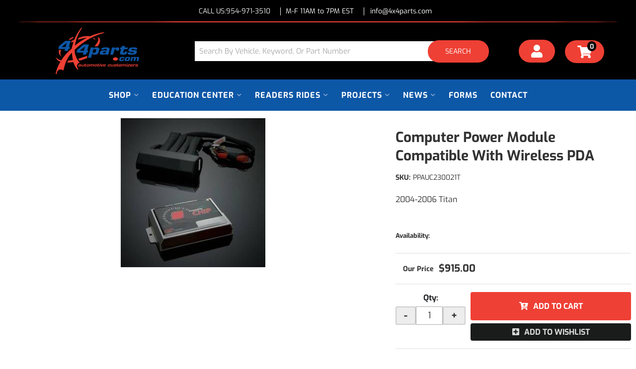

--- FILE ---
content_type: text/javascript;charset=UTF-8
request_url: https://www.4x4parts.com/files/js/wsm_custom-min.js?v=191423
body_size: 17448
content:
$(document).ready(function(){var t={applyCouponText:"Apply Coupon",cartContinue:"/catalog.html",cartText:"Cart",checkoutText:"Checkout",continueShoppingText:"Continue Shopping",inCartText:"in Cart",productSaleText:"Sale",seeAllText:"See all items in the cart »",showApplyCoupon:!1,showCartText:!1,showOptions:!0,showShippingRemarks:!1,showToggleProducts:!1,subTotalText:"Subtotal",viewCartText:"View Cart"};jQuery(".cart_widget_wrapper").cartWidgetUpdate(t),WSM.Cart.onUpdate(function(){jQuery(".cart_widget_wrapper").cartWidgetUpdate(t)})}),function(t){t.fn.cartWidgetUpdate=function(e){return this.each(function(){var a=t(this);a.empty(),WSM.Ajax.request("Cart.Get",{type:"cart",limit:10},function(i){var n=0;for(var r in i.items)n+=i.items[r].quantity;e.isOne=1==n?!0:!1,e.displayItemCount=i.items.length>=10?10:i.items.length,i.options=e;var o=t("#cart-widget-template").html(),p=Handlebars.compile(o);a.html(p(i))})})}}(jQuery);!function(t){t.extend(t.fn,{validate:function(e){if(!this.length)return void(e&&e.debug&&window.console&&console.warn("nothing selected, can't validate, returning nothing"));var i=t.data(this[0],"validator");return i?i:(i=new t.validator(e,this[0]),t.data(this[0],"validator",i),i.settings.onsubmit&&(this.find("input, button").filter(".cancel").click(function(){i.cancelSubmit=!0}),this.submit(function(t){function e(){return i.settings.submitHandler?(i.settings.submitHandler.call(i,i.currentForm),!1):!0}return i.settings.debug&&t.preventDefault(),i.cancelSubmit?(i.cancelSubmit=!1,e()):i.form()?i.pendingRequest?(i.formSubmitted=!0,!1):e():(i.focusInvalid(),!1)})),i)},valid:function(){if(t(this[0]).is("form"))return this.validate().form();var e=!1,i=t(this[0].form).validate();return this.each(function(){e|=i.element(this)}),e},removeAttrs:function(e){var i={},n=this;return t.each(e.split(/\s/),function(t,e){i[e]=n.attr(e),n.removeAttr(e)}),i},rules:function(e,i){var n=this[0];if(e){var s=t.data(n.form,"validator").settings,r=s.rules,a=t.validator.staticRules(n);switch(e){case"add":t.extend(a,t.validator.normalizeRule(i)),r[n.name]=a,i.messages&&(s.messages[n.name]=t.extend(s.messages[n.name],i.messages));break;case"remove":if(!i)return delete r[n.name],a;var u={};return t.each(i.split(/\s/),function(t,e){u[e]=a[e],delete a[e]}),u}}var o=t.validator.normalizeRules(t.extend({},t.validator.metadataRules(n),t.validator.classRules(n),t.validator.attributeRules(n),t.validator.staticRules(n)),n);if(o.required){var h=o.required;delete o.required,o=t.extend({required:h},o)}return o}}),t.extend(t.expr[":"],{blank:function(e){return!t.trim(e.value)},filled:function(e){return!!t.trim(e.value)},unchecked:function(t){return!t.checked}}),t.format=function(e,i){return 1==arguments.length?function(){var i=t.makeArray(arguments);return i.unshift(e),t.format.apply(this,i)}:(arguments.length>2&&i.constructor!=Array&&(i=t.makeArray(arguments).slice(1)),i.constructor!=Array&&(i=[i]),t.each(i,function(t,i){e=e.replace(new RegExp("\\{"+t+"\\}","g"),i)}),e)},t.validator=function(e,i){this.settings=t.extend({},t.validator.defaults,e),this.currentForm=i,this.init()},t.extend(t.validator,{defaults:{messages:{},groups:{},rules:{},errorClass:"error",errorElement:"label",focusInvalid:!0,errorContainer:t([]),errorLabelContainer:t([]),onsubmit:!0,ignore:[],ignoreTitle:!1,onfocusin:function(t){this.lastActive=t,this.settings.focusCleanup&&!this.blockFocusCleanup&&(this.settings.unhighlight&&this.settings.unhighlight.call(this,t,this.settings.errorClass),this.errorsFor(t).hide())},onfocusout:function(t){this.checkable(t)||!(t.name in this.submitted)&&this.optional(t)||this.element(t)},onkeyup:function(t){(t.name in this.submitted||t==this.lastElement)&&this.element(t)},onclick:function(t){t.name in this.submitted&&this.element(t)},highlight:function(e,i){t(e).addClass(i)},unhighlight:function(e,i){t(e).removeClass(i)}},setDefaults:function(e){t.extend(t.validator.defaults,e)},messages:{required:"This field is required.",remote:"Please fix this field.",email:"Please enter a valid email address.",url:"Please enter a valid URL.",date:"Please enter a valid date.",dateISO:"Please enter a valid date (ISO).",dateDE:"Bitte geben Sie ein gÃ¼ltiges Datum ein.",number:"Please enter a valid number.",numberDE:"Bitte geben Sie eine Nummer ein.",digits:"Please enter only digits",creditcard:"Please enter a valid credit card number.",equalTo:"Please enter the same value again.",accept:"Please enter a value with a valid extension.",maxlength:t.format("Please enter no more than {0} characters."),minlength:t.format("Please enter at least {0} characters."),rangelength:t.format("Please enter a value between {0} and {1} characters long."),range:t.format("Please enter a value between {0} and {1}."),max:t.format("Please enter a value less than or equal to {0}."),min:t.format("Please enter a value greater than or equal to {0}.")},autoCreateRanges:!1,prototype:{init:function(){function e(e){var i=t.data(this[0].form,"validator");i.settings["on"+e.type]&&i.settings["on"+e.type].call(i,this[0])}this.labelContainer=t(this.settings.errorLabelContainer),this.errorContext=this.labelContainer.length&&this.labelContainer||t(this.currentForm),this.containers=t(this.settings.errorContainer).add(this.settings.errorLabelContainer),this.submitted={},this.valueCache={},this.pendingRequest=0,this.pending={},this.invalid={},this.reset();var i=this.groups={};t.each(this.settings.groups,function(e,n){t.each(n.split(/\s/),function(t,n){i[n]=e})});var n=this.settings.rules;t.each(n,function(e,i){n[e]=t.validator.normalizeRule(i)}),t(this.currentForm).delegate("focusin focusout keyup",":text, :password, :file, select, textarea",e).delegate("click",":radio, :checkbox",e),this.settings.invalidHandler&&t(this.currentForm).bind("invalid-form.validate",this.settings.invalidHandler)},form:function(){return this.checkForm(),t.extend(this.submitted,this.errorMap),this.invalid=t.extend({},this.errorMap),this.valid()||t(this.currentForm).triggerHandler("invalid-form",[this]),this.showErrors(),this.valid()},checkForm:function(){this.prepareForm();for(var t=0,e=this.currentElements=this.elements();e[t];t++)this.check(e[t]);return this.valid()},element:function(e){e=this.clean(e),this.lastElement=e,this.prepareElement(e),this.currentElements=t(e);var i=this.check(e);return i?delete this.invalid[e.name]:this.invalid[e.name]=!0,this.numberOfInvalids()||(this.toHide=this.toHide.add(this.containers)),this.showErrors(),i},showErrors:function(e){if(e){t.extend(this.errorMap,e),this.errorList=[];for(var i in e)this.errorList.push({message:e[i],element:this.findByName(i)[0]});this.successList=t.grep(this.successList,function(t){return!(t.name in e)})}this.settings.showErrors?this.settings.showErrors.call(this,this.errorMap,this.errorList):this.defaultShowErrors()},resetForm:function(){t.fn.resetForm&&t(this.currentForm).resetForm(),this.submitted={},this.prepareForm(),this.hideErrors(),this.elements().removeClass(this.settings.errorClass)},numberOfInvalids:function(){return this.objectLength(this.invalid)},objectLength:function(t){var e=0;for(var i in t)e++;return e},hideErrors:function(){this.addWrapper(this.toHide).hide()},valid:function(){return 0==this.size()},size:function(){return this.errorList.length},focusInvalid:function(){if(this.settings.focusInvalid)try{t(this.findLastActive()||this.errorList.length&&this.errorList[0].element||[]).filter(":visible").focus()}catch(e){}},findLastActive:function(){var e=this.lastActive;return e&&1==t.grep(this.errorList,function(t){return t.element.name==e.name}).length&&e},elements:function(){var e=this,i={};return t([]).add(this.currentForm.elements).filter(":input").not(":submit, :reset, :image, [disabled]").not(this.settings.ignore).filter(function(){return!this.name&&e.settings.debug&&window.console&&console.error("%o has no name assigned",this),this.name in i||!e.objectLength(t(this).rules())?!1:(i[this.name]=!0,!0)})},clean:function(e){return t(e)[0]},errors:function(){return t(this.settings.errorElement+"."+this.settings.errorClass,this.errorContext)},reset:function(){this.successList=[],this.errorList=[],this.errorMap={},this.toShow=t([]),this.toHide=t([]),this.formSubmitted=!1,this.currentElements=t([])},prepareForm:function(){this.reset(),this.toHide=this.errors().add(this.containers)},prepareElement:function(t){this.reset(),this.toHide=this.errorsFor(t)},check:function(e){e=this.clean(e),this.checkable(e)&&(e=this.findByName(e.name)[0]);var i=t(e).rules(),n=!1;for(method in i){var s={method:method,parameters:i[method]};try{var r=t.validator.methods[method].call(this,e.value.replace(/\r/g,""),e,s.parameters);if("dependency-mismatch"==r){n=!0;continue}if(n=!1,"pending"==r)return void(this.toHide=this.toHide.not(this.errorsFor(e)));if(!r)return this.formatAndAdd(e,s),!1}catch(a){throw this.settings.debug&&window.console&&console.log("exception occured when checking element "+e.id+", check the '"+s.method+"' method"),a}}return n?void 0:(this.objectLength(i)&&this.successList.push(e),!0)},customMetaMessage:function(e,i){if(t.metadata){var n=this.settings.meta?t(e).metadata()[this.settings.meta]:t(e).metadata();return n&&n.messages&&n.messages[i]}},customMessage:function(t,e){var i=this.settings.messages[t];return i&&(i.constructor==String?i:i[e])},findDefined:function(){for(var t=0;t<arguments.length;t++)if(void 0!==arguments[t])return arguments[t];return void 0},defaultMessage:function(e,i){return this.findDefined(this.customMessage(e.name,i),this.customMetaMessage(e,i),!this.settings.ignoreTitle&&e.title||void 0,t.validator.messages[i],"<strong>Warning: No message defined for "+e.name+"</strong>")},formatAndAdd:function(t,e){var i=this.defaultMessage(t,e.method);"function"==typeof i&&(i=i.call(this,e.parameters,t)),this.errorList.push({message:i,element:t}),this.errorMap[t.name]=i,this.submitted[t.name]=i},addWrapper:function(t){return this.settings.wrapper&&(t=t.add(t.parents(this.settings.wrapper))),t},defaultShowErrors:function(){for(var t=0;this.errorList[t];t++){var e=this.errorList[t];this.settings.highlight&&this.settings.highlight.call(this,e.element,this.settings.errorClass),this.showLabel(e.element,e.message)}if(this.errorList.length&&(this.toShow=this.toShow.add(this.containers)),this.settings.success)for(var t=0;this.successList[t];t++)this.showLabel(this.successList[t]);if(this.settings.unhighlight)for(var t=0,i=this.validElements();i[t];t++)this.settings.unhighlight.call(this,i[t],this.settings.errorClass);this.toHide=this.toHide.not(this.toShow),this.hideErrors(),this.addWrapper(this.toShow).show()},validElements:function(){return this.currentElements.not(this.invalidElements())},invalidElements:function(){return t(this.errorList).map(function(){return this.element})},showLabel:function(e,i){var n=this.errorsFor(e);n.length?(n.removeClass().addClass(this.settings.errorClass),n.attr("generated")&&n.html(i)):(n=t("<"+this.settings.errorElement+"/>").attr({"for":this.idOrName(e),generated:!0}).addClass(this.settings.errorClass).html(i||""),this.settings.wrapper&&(n=n.hide().show().wrap("<"+this.settings.wrapper+"/>").parent()),this.labelContainer.append(n).length||(this.settings.errorPlacement?this.settings.errorPlacement(n,t(e)):n.insertAfter(e))),!i&&this.settings.success&&(n.text(""),"string"==typeof this.settings.success?n.addClass(this.settings.success):this.settings.success(n)),this.toShow=this.toShow.add(n)},errorsFor:function(t){return this.errors().filter("[for='"+this.idOrName(t)+"']")},idOrName:function(t){return this.groups[t.name]||(this.checkable(t)?t.name:t.id||t.name)},checkable:function(t){return/radio|checkbox/i.test(t.type)},findByName:function(e){var i=this.currentForm;return t(document.getElementsByName(e)).map(function(t,n){return n.form==i&&n.name==e&&n||null})},getLength:function(e,i){switch(i.nodeName.toLowerCase()){case"select":return t("option:selected",i).length;case"input":if(this.checkable(i))return this.findByName(i.name).filter(":checked").length}return e.length},depend:function(t,e){return this.dependTypes[typeof t]?this.dependTypes[typeof t](t,e):!0},dependTypes:{"boolean":function(t){return t},string:function(e,i){return!!t(e,i.form).length},"function":function(t,e){return t(e)}},optional:function(e){return!t.validator.methods.required.call(this,t.trim(e.value),e)&&"dependency-mismatch"},startRequest:function(t){this.pending[t.name]||(this.pendingRequest++,this.pending[t.name]=!0)},stopRequest:function(e,i){this.pendingRequest--,this.pendingRequest<0&&(this.pendingRequest=0),delete this.pending[e.name],i&&0==this.pendingRequest&&this.formSubmitted&&this.form()?t(this.currentForm).submit():!i&&0==this.pendingRequest&&this.formSubmitted&&t(this.currentForm).triggerHandler("invalid-form",[this])},previousValue:function(e){return t.data(e,"previousValue")||t.data(e,"previousValue",previous={old:null,valid:!0,message:this.defaultMessage(e,"remote")})}},classRuleSettings:{required:{required:!0},email:{email:!0},url:{url:!0},date:{date:!0},dateISO:{dateISO:!0},dateDE:{dateDE:!0},number:{number:!0},numberDE:{numberDE:!0},digits:{digits:!0},creditcard:{creditcard:!0}},addClassRules:function(e,i){e.constructor==String?this.classRuleSettings[e]=i:t.extend(this.classRuleSettings,e)},classRules:function(e){var i={},n=t(e).attr("class");return n&&t.each(n.split(" "),function(){this in t.validator.classRuleSettings&&t.extend(i,t.validator.classRuleSettings[this])}),i},attributeRules:function(e){var i={},n=t(e);for(method in t.validator.methods){var s=n.attr(method);s&&(i[method]=s)}return i.maxlength&&/-1|2147483647|524288/.test(i.maxlength)&&delete i.maxlength,i},metadataRules:function(e){if(!t.metadata)return{};var i=t.data(e.form,"validator").settings.meta;return i?t(e).metadata()[i]:t(e).metadata()},staticRules:function(e){var i={},n=t.data(e.form,"validator");return n.settings.rules&&(i=t.validator.normalizeRule(n.settings.rules[e.name])||{}),i},normalizeRules:function(e,i){return t.each(e,function(n,s){if(s===!1)return void delete e[n];if(s.param||s.depends){var r=!0;switch(typeof s.depends){case"string":r=!!t(s.depends,i.form).length;break;case"function":r=s.depends.call(i,i)}r?e[n]=void 0!==s.param?s.param:!0:delete e[n]}}),t.each(e,function(n,s){e[n]=t.isFunction(s)?s(i):s}),t.each(["minlength","maxlength","min","max"],function(){e[this]&&(e[this]=Number(e[this]))}),t.each(["rangelength","range"],function(){e[this]&&(e[this]=[Number(e[this][0]),Number(e[this][1])])}),t.validator.autoCreateRanges&&(e.min&&e.max&&(e.range=[e.min,e.max],delete e.min,delete e.max),e.minlength&&e.maxlength&&(e.rangelength=[e.minlength,e.maxlength],delete e.minlength,delete e.maxlength)),e.messages&&delete e.messages,e},normalizeRule:function(e){if("string"==typeof e){var i={};t.each(e.split(/\s/),function(){i[this]=!0}),e=i}return e},addMethod:function(e,i,n){t.validator.methods[e]=i,t.validator.messages[e]=n,i.length<3&&t.validator.addClassRules(e,t.validator.normalizeRule(e))},methods:{required:function(e,i,n){if(!this.depend(n,i))return"dependency-mismatch";switch(i.nodeName.toLowerCase()){case"select":var s=t("option:selected",i);return s.length>0&&("select-multiple"==i.type||(t.browser.msie&&!s[0].attributes.value.specified?s[0].text:s[0].value).length>0);case"input":if(this.checkable(i))return this.getLength(e,i)>0;default:return t.trim(e).length>0}},remote:function(e,i,n){if(this.optional(i))return"dependency-mismatch";var s=this.previousValue(i);if(this.settings.messages[i.name]||(this.settings.messages[i.name]={}),this.settings.messages[i.name].remote="function"==typeof s.message?s.message(e):s.message,n="string"==typeof n&&{url:n}||n,s.old!==e){s.old=e;var r=this;this.startRequest(i);var a={};return a[i.name]=e,t.ajax(t.extend(!0,{url:n,mode:"abort",port:"validate"+i.name,dataType:"json",data:a,success:function(t){if(t){var e=r.formSubmitted;r.prepareElement(i),r.formSubmitted=e,r.successList.push(i),r.showErrors()}else{var n={};n[i.name]=t||r.defaultMessage(i,"remote"),r.showErrors(n)}s.valid=t,r.stopRequest(i,t)}},n)),"pending"}return this.pending[i.name]?"pending":s.valid},minlength:function(e,i,n){return this.optional(i)||this.getLength(t.trim(e),i)>=n},maxlength:function(e,i,n){return this.optional(i)||this.getLength(t.trim(e),i)<=n},rangelength:function(e,i,n){var s=this.getLength(t.trim(e),i);return this.optional(i)||s>=n[0]&&s<=n[1]},min:function(t,e,i){return this.optional(e)||t>=i},max:function(t,e,i){return this.optional(e)||i>=t},range:function(t,e,i){return this.optional(e)||t>=i[0]&&t<=i[1]},email:function(t,e){return this.optional(e)||/^((([a-z]|\d|[!#\$%&'\*\+\-\/=\?\^_`{\|}~]|[\u00A0-\uD7FF\uF900-\uFDCF\uFDF0-\uFFEF])+(\.([a-z]|\d|[!#\$%&'\*\+\-\/=\?\^_`{\|}~]|[\u00A0-\uD7FF\uF900-\uFDCF\uFDF0-\uFFEF])+)*)|((\x22)((((\x20|\x09)*(\x0d\x0a))?(\x20|\x09)+)?(([\x01-\x08\x0b\x0c\x0e-\x1f\x7f]|\x21|[\x23-\x5b]|[\x5d-\x7e]|[\u00A0-\uD7FF\uF900-\uFDCF\uFDF0-\uFFEF])|(\\([\x01-\x09\x0b\x0c\x0d-\x7f]|[\u00A0-\uD7FF\uF900-\uFDCF\uFDF0-\uFFEF]))))*(((\x20|\x09)*(\x0d\x0a))?(\x20|\x09)+)?(\x22)))@((([a-z]|\d|[\u00A0-\uD7FF\uF900-\uFDCF\uFDF0-\uFFEF])|(([a-z]|\d|[\u00A0-\uD7FF\uF900-\uFDCF\uFDF0-\uFFEF])([a-z]|\d|-|\.|_|~|[\u00A0-\uD7FF\uF900-\uFDCF\uFDF0-\uFFEF])*([a-z]|\d|[\u00A0-\uD7FF\uF900-\uFDCF\uFDF0-\uFFEF])))\.)+(([a-z]|[\u00A0-\uD7FF\uF900-\uFDCF\uFDF0-\uFFEF])|(([a-z]|[\u00A0-\uD7FF\uF900-\uFDCF\uFDF0-\uFFEF])([a-z]|\d|-|\.|_|~|[\u00A0-\uD7FF\uF900-\uFDCF\uFDF0-\uFFEF])*([a-z]|[\u00A0-\uD7FF\uF900-\uFDCF\uFDF0-\uFFEF])))\.?$/i.test(t)},url:function(t,e){return this.optional(e)||/^(https?|ftp):\/\/(((([a-z]|\d|-|\.|_|~|[\u00A0-\uD7FF\uF900-\uFDCF\uFDF0-\uFFEF])|(%[\da-f]{2})|[!\$&'\(\)\*\+,;=]|:)*@)?(((\d|[1-9]\d|1\d\d|2[0-4]\d|25[0-5])\.(\d|[1-9]\d|1\d\d|2[0-4]\d|25[0-5])\.(\d|[1-9]\d|1\d\d|2[0-4]\d|25[0-5])\.(\d|[1-9]\d|1\d\d|2[0-4]\d|25[0-5]))|((([a-z]|\d|[\u00A0-\uD7FF\uF900-\uFDCF\uFDF0-\uFFEF])|(([a-z]|\d|[\u00A0-\uD7FF\uF900-\uFDCF\uFDF0-\uFFEF])([a-z]|\d|-|\.|_|~|[\u00A0-\uD7FF\uF900-\uFDCF\uFDF0-\uFFEF])*([a-z]|\d|[\u00A0-\uD7FF\uF900-\uFDCF\uFDF0-\uFFEF])))\.)+(([a-z]|[\u00A0-\uD7FF\uF900-\uFDCF\uFDF0-\uFFEF])|(([a-z]|[\u00A0-\uD7FF\uF900-\uFDCF\uFDF0-\uFFEF])([a-z]|\d|-|\.|_|~|[\u00A0-\uD7FF\uF900-\uFDCF\uFDF0-\uFFEF])*([a-z]|[\u00A0-\uD7FF\uF900-\uFDCF\uFDF0-\uFFEF])))\.?)(:\d*)?)(\/((([a-z]|\d|-|\.|_|~|[\u00A0-\uD7FF\uF900-\uFDCF\uFDF0-\uFFEF])|(%[\da-f]{2})|[!\$&'\(\)\*\+,;=]|:|@)+(\/(([a-z]|\d|-|\.|_|~|[\u00A0-\uD7FF\uF900-\uFDCF\uFDF0-\uFFEF])|(%[\da-f]{2})|[!\$&'\(\)\*\+,;=]|:|@)*)*)?)?(\?((([a-z]|\d|-|\.|_|~|[\u00A0-\uD7FF\uF900-\uFDCF\uFDF0-\uFFEF])|(%[\da-f]{2})|[!\$&'\(\)\*\+,;=]|:|@)|[\uE000-\uF8FF]|\/|\?)*)?(\#((([a-z]|\d|-|\.|_|~|[\u00A0-\uD7FF\uF900-\uFDCF\uFDF0-\uFFEF])|(%[\da-f]{2})|[!\$&'\(\)\*\+,;=]|:|@)|\/|\?)*)?$/i.test(t)},date:function(t,e){return this.optional(e)||!/Invalid|NaN/.test(new Date(t))},dateISO:function(t,e){return this.optional(e)||/^\d{4}[\/-]\d{1,2}[\/-]\d{1,2}$/.test(t)},dateDE:function(t,e){return this.optional(e)||/^\d\d?\.\d\d?\.\d\d\d?\d?$/.test(t)},number:function(t,e){return this.optional(e)||/^-?(?:\d+|\d{1,3}(?:,\d{3})+)(?:\.\d+)?$/.test(t)},numberDE:function(t,e){return this.optional(e)||/^-?(?:\d+|\d{1,3}(?:\.\d{3})+)(?:,\d+)?$/.test(t)},digits:function(t,e){return this.optional(e)||/^\d+$/.test(t)},creditcard:function(t,e){if(this.optional(e))return"dependency-mismatch";if(/[^0-9-]+/.test(t))return!1;var i=0,s=0,r=!1;for(t=t.replace(/\D/g,""),n=t.length-1;n>=0;n--){var a=t.charAt(n),s=parseInt(a,10);r&&(s*=2)>9&&(s-=9),i+=s,r=!r}return i%10==0},accept:function(t,e,i){return i="string"==typeof i?i:"png|jpe?g|gif",this.optional(e)||t.match(new RegExp(".("+i+")$","i"))},equalTo:function(e,i,n){return e==t(n).val()}}})}(jQuery),function(t){var e=t.ajax,i={};t.ajax=function(n){n=t.extend(n,t.extend({},t.ajaxSettings,n));var s=n.port;return"abort"==n.mode?(i[s]&&i[s].abort(),i[s]=e.apply(this,arguments)):e.apply(this,arguments)}}(jQuery),function(t){t.each({focus:"focusin",blur:"focusout"},function(e,i){t.event.special[i]={setup:function(){return t.browser.msie?!1:void this.addEventListener(e,t.event.special[i].handler,!0)},teardown:function(){return t.browser.msie?!1:void this.removeEventListener(e,t.event.special[i].handler,!0)},handler:function(e){return arguments[0]=t.event.fix(e),arguments[0].type=i,t.event.handle.apply(this,arguments)}}}),t.extend(t.fn,{delegate:function(e,i,n){return this.bind(e,function(e){var s=t(e.target);return s.is(i)?n.apply(s,arguments):void 0})},triggerEvent:function(e,i){return this.triggerHandler(e,[t.event.fix({type:e,target:i})])}})}(jQuery);jQuery(document).ready(function(){jQuery(".colorbox, [rel^=lytebox]").colorbox({photo:!0})}),jQuery(document).bind("cbox_complete",function(){(jQuery("#wsm_ajax_add_wishlist_title").is(":visible")||jQuery("#wsm_ajax_add_cart_title").is(":visible"))&&(jQuery("#cboxTitle").html('<div style="background-color:#CCC;"><div id="cboxCloseTimerBar" style="background-color:#AAA;width:'+jQuery("#cboxContent").width()+'px;height:3px;"></div></div>'),jQuery("#cboxCloseTimerBar").animate({width:0},5e3,function(){jQuery.colorbox.close()}))}),jQuery(document).bind("cbox_closed",function(){jQuery("#cboxCloseTimerBar").stop()}),jQuery("[rel^=lyteframe]").live("click",function(){var e=jQuery(this).attr("rev"),t=jQuery('<iframe style="'+e+'"></iframe>'),i=e.match(/\s*(scrolling)\s*:\s*(no)\s*/gim);return $.colorbox({href:jQuery(this).attr("href"),iframe:!0,scrolling:!0,height:parseInt(t.css("height").substr(0,t.css("height").length-2))+55+"px",width:parseInt(t.css("width").substr(0,t.css("width").length-2))+(i?21:42)+"px"},function(){jQuery(".cboxIframe").attr({height:parseInt(t.css("height").substr(0,t.css("height").length-2))+55,width:parseInt(t.css("width").substr(0,t.css("width").length-2))+(i?21:42)}),i?(jQuery(".cboxIframe").attr({noScrolling:"no"}),jQuery("html",jQuery(".cboxIframe").contents()).css({"overflow-y":"hidden","overflow-x":"hidden"})):(jQuery(".cboxIframe").css({"overflow-y":"auto","overflow-x":"hidden"}),jQuery("html",jQuery(".cboxIframe").contents()).css({"overflow-y":"scroll","overflow-x":"hidden"}))}),!1}),function(e,t,i){function o(i,o,n){var r=t.createElement(i);return o&&(r.id=Y+o),n&&(r.style.cssText=n),e(r)}function n(){return i.innerHeight?i.innerHeight:e(i).height()}function r(t,i){i!==Object(i)&&(i={}),this.cache={},this.el=t,this.value=function(t){var o;return void 0===this.cache[t]&&(void 0!==(o=e(this.el).attr("data-cbox-"+t))?this.cache[t]=o:void 0!==i[t]?this.cache[t]=i[t]:void 0!==V[t]&&(this.cache[t]=V[t])),this.cache[t]},this.get=function(t){var i=this.value(t);return e.isFunction(i)?i.call(this.el,this):i}}function h(e){var t=I.length,i=(D+e)%t;return 0>i?t+i:i}function s(e,t){return Math.round((/%/.test(e)?("x"===t?Q.width():n())/100:1)*parseInt(e,10))}function a(e,t){return e.get("photo")||e.get("photoRegex").test(t)}function l(e,t){return e.get("retinaUrl")&&i.devicePixelRatio>1?t.replace(e.get("photoRegex"),e.get("retinaSuffix")):t}function c(e){"contains"in y[0]&&!y[0].contains(e.target)&&e.target!==w[0]&&(e.stopPropagation(),y.focus())}function d(e){d.str!==e&&(y.add(w).removeClass(d.str).addClass(e),d.str=e)}function u(i){e(t).trigger(i),he.triggerHandler(i)}function g(i){var n;if(!q){if(n=e(i).data(X),function(t){D=0,t&&!1!==t&&"nofollow"!==t?(I=e("."+Z).filter(function(){return new r(this,e.data(this,X)).get("rel")===t}),-1===(D=I.index(R.el))&&(I=I.add(R.el),D=I.length-1)):I=e(R.el)}((R=new r(i,n)).get("rel")),!z){z=$=!0,d(R.get("className")),y.css({visibility:"hidden",display:"block",opacity:""}),k=o(se,"LoadedContent","width:0; height:0; overflow:hidden; visibility:hidden"),x.css({width:"",height:""}).append(k),K=b.height()+j.height()+x.outerHeight(!0)-x.height(),P=C.width()+T.width()+x.outerWidth(!0)-x.width(),O=k.outerHeight(!0),A=k.outerWidth(!0);var h=s(R.get("initialWidth"),"x"),a=s(R.get("initialHeight"),"y"),l=R.get("maxWidth"),g=R.get("maxHeight");R.w=Math.max((!1!==l?Math.min(h,s(l,"x")):h)-A-P,0),R.h=Math.max((!1!==g?Math.min(a,s(g,"y")):a)-O-K,0),k.css({width:"",height:R.h}),G.position(),u(ee),R.get("onOpen"),F.add(W).hide(),y.focus(),R.get("trapFocus")&&t.addEventListener&&(t.addEventListener("focus",c,!0),he.one(ne,function(){t.removeEventListener("focus",c,!0)})),R.get("returnFocus")&&he.one(ne,function(){e(R.el).focus()})}var f=parseFloat(R.get("opacity"));w.css({opacity:f==f?f:"",cursor:R.get("overlayClose")?"pointer":"",visibility:"visible"}).show(),R.get("closeButton")?S.html(R.get("close")).appendTo(x):S.appendTo("<div/>"),m()}}function f(){y||(J=!1,Q=e(i),y=o(se).attr({id:X,class:!1===e.support.opacity?Y+"IE":"",role:"dialog",tabindex:"-1"}).hide(),w=o(se,"Overlay").hide(),_=e([o(se,"LoadingOverlay")[0],o(se,"LoadingGraphic")[0]]),v=o(se,"Wrapper"),x=o(se,"Content").append(W=o(se,"Title"),E=o(se,"Current"),B=e('<button type="button"/>').attr({id:Y+"Previous"}),L=e('<button type="button"/>').attr({id:Y+"Next"}),M=e('<button type="button"/>').attr({id:Y+"Slideshow"}),_),S=e('<button type="button"/>').attr({id:Y+"Close"}),v.append(o(se).append(o(se,"TopLeft"),b=o(se,"TopCenter"),o(se,"TopRight")),o(se,!1,"clear:left").append(C=o(se,"MiddleLeft"),x,T=o(se,"MiddleRight")),o(se,!1,"clear:left").append(o(se,"BottomLeft"),j=o(se,"BottomCenter"),o(se,"BottomRight"))).find("div div").css({float:"left"}),H=o(se,!1,"position:absolute; width:9999px; visibility:hidden; display:none; max-width:none;"),F=L.add(B).add(E).add(M)),t.body&&!y.parent().length&&e(t.body).append(w,y.append(v,H))}function p(){function i(e){e.which>1||e.shiftKey||e.altKey||e.metaKey||e.ctrlKey||(e.preventDefault(),g(this))}return!!y&&(J||(J=!0,L.click(function(){G.next()}),B.click(function(){G.prev()}),S.click(function(){G.close()}),w.click(function(){R.get("overlayClose")&&G.close()}),e(t).bind("keydown."+Y,function(e){var t=e.keyCode;z&&R.get("escKey")&&27===t&&(e.preventDefault(),G.close()),z&&R.get("arrowKey")&&I[1]&&!e.altKey&&(37===t?(e.preventDefault(),B.click()):39===t&&(e.preventDefault(),L.click()))}),e.isFunction(e.fn.on)?e(t).on("click."+Y,"."+Z,i):e("."+Z).live("click."+Y,i)),!0)}function m(){var t,n,r,h=G.prep,c=++ae;if($=!0,N=!1,u(re),u(te),R.get("onLoad"),R.h=R.get("height")?s(R.get("height"),"y")-O-K:R.get("innerHeight")&&s(R.get("innerHeight"),"y"),R.w=R.get("width")?s(R.get("width"),"x")-A-P:R.get("innerWidth")&&s(R.get("innerWidth"),"x"),R.mw=R.w,R.mh=R.h,R.get("maxWidth")&&(R.mw=s(R.get("maxWidth"),"x")-A-P,R.mw=R.w&&R.w<R.mw?R.w:R.mw),R.get("maxHeight")&&(R.mh=s(R.get("maxHeight"),"y")-O-K,R.mh=R.h&&R.h<R.mh?R.h:R.mh),t=R.get("href"),U=setTimeout(function(){_.show()},100),R.get("inline")){var d=e(t).eq(0);r=e("<div>").hide().insertBefore(d),he.one(re,function(){r.replaceWith(d)}),h(d)}else R.get("iframe")?h(" "):R.get("html")?h(R.get("html")):a(R,t)?(t=l(R,t),N=R.get("createImg"),e(N).addClass(Y+"Photo").bind("error."+Y,function(){h(o(se,"Error").html(R.get("imgError")))}).one("load",function(){c===ae&&setTimeout(function(){var t;R.get("retinaImage")&&i.devicePixelRatio>1&&(N.height=N.height/i.devicePixelRatio,N.width=N.width/i.devicePixelRatio),R.get("scalePhotos")&&(n=function(){N.height-=N.height*t,N.width-=N.width*t},R.mw&&N.width>R.mw&&(t=(N.width-R.mw)/N.width,n()),R.mh&&N.height>R.mh&&(t=(N.height-R.mh)/N.height,n())),R.h&&(N.style.marginTop=Math.max(R.mh-N.height,0)/2+"px"),I[1]&&(R.get("loop")||I[D+1])&&(N.style.cursor="pointer",e(N).bind("click."+Y,function(){G.next()})),N.style.width=N.width+"px",N.style.height=N.height+"px",h(N)},1)}),N.src=t):t&&H.load(t,R.get("data"),function(t,i){c===ae&&h("error"===i?o(se,"Error").html(R.get("xhrError")):e(this).contents())})}var w,y,v,x,b,C,T,j,I,Q,k,H,_,W,E,M,L,B,S,F,R,K,P,O,A,D,N,z,$,q,U,G,J,V={html:!1,photo:!1,iframe:!1,inline:!1,transition:"elastic",speed:300,fadeOut:300,width:!1,initialWidth:"600",innerWidth:!1,maxWidth:!1,height:!1,initialHeight:"450",innerHeight:!1,maxHeight:!1,scalePhotos:!0,scrolling:!0,opacity:.9,preloading:!0,className:!1,overlayClose:!0,escKey:!0,arrowKey:!0,top:!1,bottom:!1,left:!1,right:!1,fixed:!1,data:void 0,closeButton:!0,fastIframe:!0,open:!1,reposition:!0,loop:!0,slideshow:!1,slideshowAuto:!0,slideshowSpeed:2500,slideshowStart:"start slideshow",slideshowStop:"stop slideshow",photoRegex:/\.(gif|png|jp(e|g|eg)|bmp|ico|webp|jxr|svg)((#|\?).*)?$/i,retinaImage:!1,retinaUrl:!1,retinaSuffix:"@2x.$1",current:"image {current} of {total}",previous:"previous",next:"next",close:"close",xhrError:"This content failed to load.",imgError:"This image failed to load.",returnFocus:!0,trapFocus:!0,onOpen:!1,onLoad:!1,onComplete:!1,onCleanup:!1,onClosed:!1,rel:function(){return this.rel},href:function(){return e(this).attr("href")},title:function(){return this.title},createImg:function(){var t=new Image,i=e(this).data("cbox-img-attrs");return"object"==typeof i&&e.each(i,function(e,i){t[e]=i}),t},createIframe:function(){var i=t.createElement("iframe"),o=e(this).data("cbox-iframe-attrs");return"object"==typeof o&&e.each(o,function(e,t){i[e]=t}),"frameBorder"in i&&(i.frameBorder=0),"allowTransparency"in i&&(i.allowTransparency="true"),i.name=(new Date).getTime(),i.allowFullscreen=!0,i}},X="colorbox",Y="cbox",Z=Y+"Element",ee=Y+"_open",te=Y+"_load",ie=Y+"_complete",oe=Y+"_cleanup",ne=Y+"_closed",re=Y+"_purge",he=e("<a/>"),se="div",ae=0,le={},ce=function(){function e(){clearTimeout(h)}function t(){(R.get("loop")||I[D+1])&&(e(),h=setTimeout(G.next,R.get("slideshowSpeed")))}function i(){M.html(R.get("slideshowStop")).unbind(a).one(a,o),he.bind(ie,t).bind(te,e),y.removeClass(s+"off").addClass(s+"on")}function o(){e(),he.unbind(ie,t).unbind(te,e),M.html(R.get("slideshowStart")).unbind(a).one(a,function(){G.next(),i()}),y.removeClass(s+"on").addClass(s+"off")}function n(){r=!1,M.hide(),e(),he.unbind(ie,t).unbind(te,e),y.removeClass(s+"off "+s+"on")}var r,h,s=Y+"Slideshow_",a="click."+Y;return function(){r?R.get("slideshow")||(he.unbind(oe,n),n()):R.get("slideshow")&&I[1]&&(r=!0,he.one(oe,n),R.get("slideshowAuto")?i():o(),M.show())}}();e[X]||(e(f),(G=e.fn[X]=e[X]=function(t,i){var o=this;return t=t||{},e.isFunction(o)&&(o=e("<a/>"),t.open=!0),o[0]?(f(),p()&&(i&&(t.onComplete=i),o.each(function(){var i=e.data(this,X)||{};e.data(this,X,e.extend(i,t))}).addClass(Z),new r(o[0],t).get("open")&&g(o[0])),o):o}).position=function(t,i){function o(){b[0].style.width=j[0].style.width=x[0].style.width=parseInt(y[0].style.width,10)-P+"px",x[0].style.height=C[0].style.height=T[0].style.height=parseInt(y[0].style.height,10)-K+"px"}var r,h,a,l=0,c=0,d=y.offset();if(Q.unbind("resize."+Y),y.css({top:-9e4,left:-9e4}),h=Q.scrollTop(),a=Q.scrollLeft(),R.get("fixed")?(d.top-=h,d.left-=a,y.css({position:"fixed"})):(l=h,c=a,y.css({position:"absolute"})),c+=!1!==R.get("right")?Math.max(Q.width()-R.w-A-P-s(R.get("right"),"x"),0):!1!==R.get("left")?s(R.get("left"),"x"):Math.round(Math.max(Q.width()-R.w-A-P,0)/2),l+=!1!==R.get("bottom")?Math.max(n()-R.h-O-K-s(R.get("bottom"),"y"),0):!1!==R.get("top")?s(R.get("top"),"y"):Math.round(Math.max(n()-R.h-O-K,0)/2),y.css({top:d.top,left:d.left,visibility:"visible"}),v[0].style.width=v[0].style.height="9999px",r={width:R.w+A+P,height:R.h+O+K,top:l,left:c},t){var u=0;e.each(r,function(e){return r[e]!==le[e]?void(u=t):void 0}),t=u}le=r,t||y.css(r),y.dequeue().animate(r,{duration:t||0,complete:function(){o(),$=!1,v[0].style.width=R.w+A+P+"px",v[0].style.height=R.h+O+K+"px",R.get("reposition")&&setTimeout(function(){Q.bind("resize."+Y,G.position)},1),e.isFunction(i)&&i()},step:o})},G.resize=function(e){var t;z&&((e=e||{}).width&&(R.w=s(e.width,"x")-A-P),e.innerWidth&&(R.w=s(e.innerWidth,"x")),k.css({width:R.w}),e.height&&(R.h=s(e.height,"y")-O-K),e.innerHeight&&(R.h=s(e.innerHeight,"y")),e.innerHeight||e.height||(t=k.scrollTop(),k.css({height:"auto"}),R.h=k.height()),k.css({height:R.h}),t&&k.scrollTop(t),G.position("none"===R.get("transition")?0:R.get("speed")))},G.prep=function(i){if(z){var n,s="none"===R.get("transition")?0:R.get("speed");k.remove(),(k=o(se,"LoadedContent").append(i)).hide().appendTo(H.show()).css({width:(R.w=R.w||k.width(),R.w=R.mw&&R.mw<R.w?R.mw:R.w,R.w),overflow:R.get("scrolling")?"auto":"hidden"}).css({height:(R.h=R.h||k.height(),R.h=R.mh&&R.mh<R.h?R.mh:R.h,R.h)}).prependTo(x),H.hide(),e(N).css({float:"none"}),d(R.get("className")),n=function(){function i(){!1===e.support.opacity&&y[0].style.removeAttribute("filter")}var o,n,c=I.length;z&&(n=function(){clearTimeout(U),_.hide(),u(ie),R.get("onComplete")},W.html(R.get("title")).show(),k.show(),c>1?("string"==typeof R.get("current")&&E.html(R.get("current").replace("{current}",D+1).replace("{total}",c)).show(),L[R.get("loop")||c-1>D?"show":"hide"]().html(R.get("next")),B[R.get("loop")||D?"show":"hide"]().html(R.get("previous")),ce(),R.get("preloading")&&e.each([h(-1),h(1)],function(){var i=I[this],o=new r(i,e.data(i,X)),n=o.get("href");n&&a(o,n)&&(n=l(o,n),t.createElement("img").src=n)})):F.hide(),R.get("iframe")?(o=R.get("createIframe"),R.get("scrolling")||(o.scrolling="no"),e(o).attr({src:R.get("href"),class:Y+"Iframe"}).one("load",n).appendTo(k),he.one(re,function(){o.src="//about:blank"}),R.get("fastIframe")&&e(o).trigger("load")):n(),"fade"===R.get("transition")?y.fadeTo(s,1,i):i())},"fade"===R.get("transition")?y.fadeTo(s,0,function(){G.position(0,n)}):G.position(s,n)}},G.next=function(){!$&&I[1]&&(R.get("loop")||I[D+1])&&(D=h(1),g(I[D]))},G.prev=function(){!$&&I[1]&&(R.get("loop")||D)&&(D=h(-1),g(I[D]))},G.close=function(){z&&!q&&(q=!0,z=!1,u(oe),R.get("onCleanup"),Q.unbind("."+Y),w.fadeTo(R.get("fadeOut")||0,0),y.stop().fadeTo(R.get("fadeOut")||0,0,function(){y.hide(),w.hide(),u(re),k.remove(),setTimeout(function(){q=!1,u(ne),R.get("onClosed")},1)}))},G.remove=function(){y&&(y.stop(),e[X].close(),y.stop(!1,!0).remove(),w.remove(),q=!1,y=null,e("."+Z).removeData(X).removeClass(Z),e(t).unbind("click."+Y).unbind("keydown."+Y))},G.element=function(){return e(R.el)},G.settings=V)}(jQuery,document,window);!function($){function format(t){for(var o=1;o<arguments.length;o++)t=t.replace("%"+(o-1),arguments[o]);return t}function CloudZoom(t,o){var e,i,s,a,n,r,l,d,u=$("img",t),p=null,c=null,h=null,m=null,f=null,g=null,v=0,x=0,b=0,y=0,z=0,w=0,O=this;setTimeout(function(){if(null===c){var o=t.width();t.parent().append(format('<div style="width:%0px;position:absolute;top:75%;left:%1px;text-align:center" class="cloud-zoom-loading" >Loading...</div>',o/3,o/2-o/6)).find(":last").css("opacity",.5)}},200);var k=function(){null!==g&&(g.remove(),g=null)};this.removeBits=function(){h&&(h.remove(),h=null),m&&(m.remove(),m=null),f&&(f.remove(),f=null),k(),$(".cloud-zoom-loading",t.parent()).remove()},this.destroy=function(){t.data("zoom",null),c&&(c.unbind(),c.remove(),c=null),p&&(p.remove(),p=null),this.removeBits()},this.fadedOut=function(){p&&(p.remove(),p=null),this.removeBits()},this.controlLoop=function(){if(h){var t=r-u.offset().left-.5*a>>0,e=l-u.offset().top-.5*n>>0;0>t?t=0:t>u.outerWidth()-a&&(t=u.outerWidth()-a),0>e?e=0:e>u.outerHeight()-n&&(e=u.outerHeight()-n),h.css({left:t,top:e}),h.css("background-position",-t+"px "+-e+"px"),x=t/u.outerWidth()*s.width>>0,b=e/u.outerHeight()*s.height>>0,z+=(x-z)/o.smoothMove,y+=(b-y)/o.smoothMove,p.css("background-position",-(z>>0)+"px "+(-(y>>0)+"px"))}v=setTimeout(function(){O.controlLoop()},30)},this.init2=function(t,o){w++,1===o&&(s=t),2===w&&this.init()},this.init=function(){$(".cloud-zoom-loading",t.parent()).remove(),c=t.parent().append(format("<div class='mousetrap' style='background-image:url(\".\");z-index:999;position:absolute;width:%0px;height:%1px;left:%2px;top:%3px;'></div>",u.outerWidth(),u.outerHeight(),0,0)).find(":last"),c.bind("mousemove",this,function(t){r=t.pageX,l=t.pageY}),c.bind("mouseleave",this,function(){return clearTimeout(v),h&&h.fadeOut(299),m&&m.fadeOut(299),f&&f.fadeOut(299),p.fadeOut(300,function(){O.fadedOut()}),!1}),c.bind("mouseenter",this,function(e){r=e.pageX,l=e.pageY,d=e.data,p&&(p.stop(!0,!1),p.remove());var i=o.adjustX,v=o.adjustY,x=u.outerWidth(),b=u.outerHeight(),y=o.zoomWidth,z=o.zoomHeight;"auto"==o.zoomWidth&&(y=x),"auto"==o.zoomHeight&&(z=b);var w=t.parent();switch(o.position){case"top":v-=z;break;case"right":i+=x;break;case"bottom":v+=b;break;case"left":i-=y;break;case"inside":y=x,z=b;break;default:w=$("#"+o.position),w.length?(y=w.innerWidth(),z=w.innerHeight()):(w=t,i+=x,v+=b)}p=w.append(format('<div id="cloud-zoom-big" class="cloud-zoom-big" style="display:none;position:absolute;left:%0px;top:%1px;width:%2px;height:%3px;background-image:url(\'%4\');z-index:99;"></div>',i,v,y,z,s.src)).find(":last"),u.attr("title")&&o.showTitle&&p.append(format('<div class="cloud-zoom-title">%0</div>',u.attr("title"))).find(":last").css("opacity",o.titleOpacity),$.browser.msie&&$.browser.version<7&&(g=$('<iframe frameborder="0" src="#"></iframe>').css({position:"absolute",left:i,top:v,zIndex:99,width:y,height:z}).insertBefore(p)),p.fadeIn(500),h&&(h.remove(),h=null),a=u.outerWidth()/s.width*p.width(),n=u.outerHeight()/s.height*p.height(),h=t.append(format("<div class = 'cloud-zoom-lens' style='display:none;z-index:98;position:absolute;width:%0px;height:%1px;'></div>",a,n)).find(":last"),c.css("cursor",h.css("cursor"));var O=!1;o.tint&&(h.css("background",'url("'+u.attr("src")+'")'),m=t.append(format('<div style="display:none;position:absolute; left:0px; top:0px; width:%0px; height:%1px; background-color:%2;" />',u.outerWidth(),u.outerHeight(),o.tint)).find(":last"),m.css("opacity",o.tintOpacity),O=!0,m.fadeIn(500)),o.softFocus&&(h.css("background",'url("'+u.attr("src")+'")'),f=t.append(format('<div style="position:absolute;display:none;top:2px; left:2px; width:%0px; height:%1px;" />',u.outerWidth()-2,u.outerHeight()-2,o.tint)).find(":last"),f.css("background",'url("'+u.attr("src")+'")'),f.css("opacity",.5),O=!0,f.fadeIn(500)),O||h.css("opacity",o.lensOpacity),"inside"!==o.position&&h.fadeIn(500),d.controlLoop()})},e=new Image,$(e).load(function(){O.init2(this,0)}),e.src=u.attr("src"),i=new Image,$(i).load(function(){O.init2(this,1)}),i.src=t.attr("href")}$(document).ready(function(){$(".cloud-zoom, .cloud-zoom-gallery").CloudZoom()}),$.fn.CloudZoom=function(options){try{document.execCommand("BackgroundImageCache",!1,!0)}catch(e){}return this.each(function(){var relOpts,opts;eval("var	a = {"+$(this).attr("rel")+"}"),relOpts=a,$(this).is(".cloud-zoom")?($(this).css({position:"relative",display:"block"}),$("img",$(this)).css({display:"block"}),"wrap"!=$(this).parent().attr("id")&&$(this).wrap('<div id="wrap" style="top:0px;z-index:9999;position:relative;"></div>'),opts=$.extend({},$.fn.CloudZoom.defaults,options),opts=$.extend({},opts,relOpts),$(this).data("zoom",new CloudZoom($(this),opts))):$(this).is(".cloud-zoom-gallery")&&(opts=$.extend({},relOpts,options),$(this).data("relOpts",opts),$(this).bind("click",$(this),function(t){var o=t.data.data("relOpts");return $("#"+o.useZoom).data("zoom").destroy(),$("#"+o.useZoom).attr("href",t.data.attr("href")),$("img",".cloud-zoom").attr("title",$("img",t.data).attr("title")),$("#"+o.useZoom+" img").attr("src",t.data.data("relOpts").smallImage),$("#"+t.data.data("relOpts").useZoom).CloudZoom(),!1}))}),this},$.fn.CloudZoom.defaults={zoomWidth:"auto",zoomHeight:"auto",position:"right",tint:!1,tintOpacity:.5,lensOpacity:.5,softFocus:!1,smoothMove:3,showTitle:!0,titleOpacity:.5,adjustX:0,adjustY:0}}(jQuery);function asc_sort(a,b){return($(b).text())<($(a).text())?1:-1};function dec_sort(a,b){return($(b).text())>($(a).text())?1:-1};function VideoEmbedResponsiveWrap(SourceDomain,RespWrapClass,iframeClass){var ClsRespWrap=RespWrapClass!=undefined?RespWrapClass:'embed-responsive embed-responsive-16by9';var ClsIframe=iframeClass!=undefined?iframeClass:'embed-responsive-item';var srcDomain=SourceDomain!=undefined?SourceDomain:'youtube.com';var RespWrap='<div class="iframe-wrap '+ClsRespWrap+'"></div>';$('iframe[src*="'+srcDomain+'"]').wrap(RespWrap).addClass(ClsIframe)};$(".wsm-cat-clear-all").remove(),$(function(){$("#wsm_payment_accordion_head_credit .wsm_checkout_label").html("Pay Securely Using My Credit or Debit Card"),$(".wsm_checkout_next .scroll-link").each(function(s){$(this).text("Proceed to Step "+(s+2))}),$(".wsm_interface_form_checkout .wsm_cart_section h2 ").each(function(s){$(this).html('<span class="checkout_step">Step '+(s+1)+': </span><span class="section_title">'+$(this).html()+"</span>")}),$("#wsm_checkout_order_info h2 .section_title").text("Order Checkout"),$("#wsm_checkout_customer_information h2 .section_title").text("Account Selection")});$(document).on('department.render',function(){window.setTimeout(function(){$("#wsm-prod-list-view .wsm-cat-button.wsm-addtocart-button, #wsm-prod-list-view .wsm-cat-button.wsm-config-button").addClass("btn btn-primary");$("#vehicle_selector_reset").addClass("btn btn-info");$(".wsm-cat-clear-all").remove()},300)});$(document).on('page.finish',function(){window.setTimeout(function(){$(".wsm-prod-list-view-not-enhanced").removeClass("wsm-prod-list-view-not-enhanced")},300)});$(function(){if($(".env-name-product").length>0){$("#wsm-prod-images-container,  #wsm-prod-info-container").wrapAll("<div class='prod-top' />");$(".wsm-prod-tabs-container,  #wsm-prod-cross-sell-container").wrapAll("<div class=' prod-bottom' />");$(".product_form > button").wrapAll("<div class='prod-form-btns' />");$(".wsm-cat-ship-remarks.wsm-cat-ship-free-msg").insertAfter("#wsm-prod-info .wsm-prod-availibilty");$(".wsm-small-star").removeClass("wsm-small-star");$(".env-name-product .wsm-prod-title").prependTo("#wsm-prod-info-container");$(".wsm-prod-tabs, #customer-account-tabs").addClass("nav nav-tabs");$(".wsm-prod-tab-details").one('click',function(){$("#wsm-prod-tab-details #solrtest").insertAfter("#wsm-prod-tab-details .productInfo");$(".ymms li").sort(dec_sort).appendTo('.ymms')});if($(".prod-installation__guides").length>0){$(".wsm-prod-attachments").clone().appendTo(".prod-installation__guides")};if($(".wsm-prod-tab-descrip").length>0){$(".wsm-prod-tab-descrip").trigger("click")};$(".wsm-prod-tab-docs span").text("Instructions");$(".cross_sell_image, #wsm-prod-images-container").removeAttr("style")}});$(".wsm_gallery_album_page").addClass("row");$(".wsm_gallery_album_page .wsm_photo_thumb").addClass("col-xs-4 col-sm-3");$(".wsm_photo_thumb").each(function(){$(this).next("a.colorbox").appendTo(this)});$("button").addClass("btn");$(".wsm-prod-button.wsm-addtocart-button, .wsm_widget_attribute_selector_shop, #wsm_form_submit, .wsm-addtocart-button, .wsm-config-button, input[type='submit'], .wsm_interface_cart_checkout_btn,.wsm_interface_cart_shipping_tool_button, .wsm-cat-button.wsm-addtocart-button, .wsm-cat-button.wsm-config-button, .wsm_interface_btn_checkout_submit, .wsm_interface_cart_checkout_btn, .wsm_interface_cart_btn.wsm_cart_coupon_submit").addClass("btn btn-primary");$(".wsm-prod-button.wsm-addwishlist-button, .wsmjs-attribute-search-clear").addClass("btn btn-default");$(".wsm_interface_cart_btn.wsm_interface_cart_active_coupon_remove").addClass("btn btn-warning");$("form.wsm_form_locator").insertBefore("#wsm_locator_map");function scrollToMap(aid){var aMap=$("#wsm_locator_map");$('html,body').animate({scrollTop:aMap.offset().top},'slow')}
$("a[onclick*='google']").click(function(){scrollToMap('wsm_locator_map')});$('option[value="American Samoa"],option[value*="Armed"],option[value="Federated States of Micronesia"],option[value="Guam"],option[value="Marshall Islands"],option[value="Northern Mariana Islands"],option[value="Palau"]').remove();function productSeriesSingleProductUX(UXaction){var ActionUX=UXaction!=undefined?UXaction:'No Action';if(ActionUX=='productRedirect'){$(document).on("wsmProductSeriesSingleProductRendered",function(e){$('.product_form, .wsm-cat-price-price').hide();$('#ps-fitment-options').append('<p class="alert alert-warning text-center"><i class="fas fa-spinner fa-spin fa-lg fa-fw"></i> Loading Your Product...</p>')
window.location=e.url})}else if(ActionUX=='productDetails'){$(document).on("wsmProductSeriesSingleProductRendered",function(e){var prodPageURL=e.url+'?ajax=true';var IDpdCTAs='ps-prod-ctas';var ElctaWrap='<div id="'+IDpdCTAs+'"></div>';$('<div>').load(prodPageURL,function(){$('.ps-price').prepend(ElctaWrap);$('#'+IDpdCTAs).append($(this).find('.wsm-cat-ship-remarks').clone())});var tabsProdURL=e.url+', .wsm-prod-tabs-container';$('.ps-prod-tabs').html('<div id="pseries-product-tabs" style="margin:20px 0;"><div style="text-align:center"><i class="fa fa-spinner fa-spin fa-2x fa-fw"></i> Loading Details</div></div>').addClass('body_product').show('fast');$('#pseries-product-tabs').load(tabsProdURL,function(){hackModalProdDetails()
hidePSeriesUI()
iframeRespWrap('youtube.com','embed-responsive embed-responsive-16by9');if(WURFL.is_mobile===!0){}else{$('.ps-prod-tabs').appendTo('#wsm-prod-images-container')}});$('#ps-price .wsm-prod-qty-title').insertBefore('#ps-price .wsm-prod-quantity');$('#ps-price form .wsm-addtocart-button').html('<i class="fa fa-cart-plus"></i> Add to Cart');$('#ps-price form').addClass('shopping-buttons');$('#ps-price .wsm-cat-stockid-value').parent().prependTo('#ps-price .wsm-cat-price-price');if($('#ps-price .wsm-prod-button:contains("Configure Item")').length>0){var prodPageLink='window.location.href=\''+$('#ps-price .wsm-prod-button:contains("Configure Item")').attr('href')+'\'';$('#ps-price .wsm-prod-button:contains("Configure Item")').removeAttr('onclick').text('Options Available').attr('onclick',prodPageLink)}});$(document).on("wsmProductSeriesUpdated",function(e){$('.ps-prod-tabs').html('')})}}
productSeriesSingleProductUX('productRedirect');$(function(){$('[data-toggle="offcanvas"]').click(function(){$('.row-offcanvas').toggleClass('active');$('body').toggleClass('sb-active');$('.black_overlay').toggle()})});$(function(){if($("body").hasClass("env-zone-faq")){$(".faq_contents_qs").each(function(){$(this).siblings("div[class*='wsm-faq-q-']").wrapAll("<div class='faq_right' />")});$(".wsm_topic_description.wsm_interface_mbtm_more").each(function(){$(this).siblings(".faq_right").prepend(this)});$(".wsm-faq-hr").siblings(".wsm_topic_description_faq").addClass("faq-extended");$(".faq-extended").appendTo(".faq_right")}});VideoEmbedResponsiveWrap("youtube.com","embed-responsive embed-responsive-16by9","embed-responsive-item");VideoEmbedResponsiveWrap("player.vimeo.com","embed-responsive embed-responsive-16by9","embed-responsive-item");if($("body").hasClass("body_product")){var prodInqImg=$(".productRotateImage > a:first-child").html();var prodInqTitle=$(".body_product .wsm-prod-title").text();$(".wsm-prod-button.wsm-inquiry-button ").click(function(){localStorage.setItem("wsmProdImg",prodInqImg);localStorage.setItem("wsmProdTitle",prodInqTitle)})};if($("body").hasClass("prodInq")){var prodImgInq=localStorage.getItem("wsmProdImg");var prodTitleInq=localStorage.getItem("wsmProdTitle");var prodTitleInqText='<p class="prod_title">'+prodTitleInq+'</p>';$(function(){if(localStorage.getItem("wsmProdImg")){$(prodImgInq).appendTo(".prodInq .wsm_inquiry_form_description")}
if(localStorage.getItem("wsmProdTitle")){$(prodTitleInqText).appendTo(".prodInq .wsm_inquiry_form_description")}})};!function(a){a.fn.liveFilter=function(b,c,d){var e={filterChildSelector:null,filter:function(b,c){return a(b).text().toUpperCase().indexOf(c.toUpperCase())>=0},before:function(){},after:function(){}},d=a.extend(e,d),f=a(this).find(c);d.filterChildSelector&&(f=f.find(d.filterChildSelector));var g=d.filter;a(b).keyup(function(){var b=a(this).val(),e=f.filter(function(){return g(this,b)}),h=f.not(e);d.filterChildSelector&&(e=e.parents(c),h=h.parents(c).hide()),d.before.call(this,e,h),e.show(),h.hide(),""===b&&(e.show(),h.show()),d.after.call(this,e,h)})}}(jQuery);(function(){let theCookie=navigator.cookieEnabled;if(theCookie){console.log("Cookies are Enabled")}else{alert("It appears you have Cookies Disabled, Without Cookies Enabled, some of this websites features will not function properly.")}})();if($("body").hasClass("page_35832")){$(document).ready(function(){$(".no-image").parent('div').addClass('wsm-no-brand-image-wrapper')})};if($("body").hasClass("env-zone-catalog")){$(document).ready(function(){$(".wsm-cat-no-image").parent('div').addClass('wsm-no-image-wrapper');$('.wsm-no-image-wrapper,.wsm-cat-info-wrap-noimage').parent('div').addClass('cat-item-no-image');$("#wsm-cat-list-view").removeClass("wsm-cat-list-view").addClass("wsm-cat-gallery-view"),$(".wsm-cat-switch-view").addClass("wsm-cat-swap"),$("#wsm-prod-list-view").addClass("wsm-prod-gallery-view").removeClass("wsm-prod-list-view").removeClass("wsm-cat-list-view"),$(".wsm-prod-switch-view").addClass("wsm-prod-swap")
$(".wsm-prod-gallery-view > div, #wsm-cat-list-view.wsm-cat-gallery-view .wsm-cat-list-item").addClass("col-sm-4 col-xs-6")})}
$('.wsm_widget_attribute_selector_clear').click(function(){location.reload()});if($("body").hasClass("env-name-home")){$(".home-static-item > a").attr('aria-label','Static Banner Link');$(".affirm-item > a").attr('aria-label','Affirm Banner Link');setTimeout(function(){$("#sui-fitment-selector-1").attr('aria-label','Vehicle Attribute Year');$("#sui-fitment-selector-2").attr('aria-label','Vehicle Attribute Make');$("#sui-fitment-selector-3").attr('aria-label','Vehicle Attribute Model');$("#sui-fitment-selector-4").attr('aria-label','Vehicle Attribute Submodel')},2000)};setTimeout(function(){$('.Sui-SearchBar--search-input').attr("placeholder","Search by Vehicle, Keyword, or Part Number")},2000);if($("body").hasClass("env-name-register")){$('#wsm_form_birthdate').parent().remove()}
if($("body").hasClass("env-name-product")){if($('.wsm-prod-addtnl-images').length>0){const prodImagesContainer=$('.wsm-prod-addtnl-images').wrapAll('<div class="wsm-prod-addtnl-images-container"></div>').parent().prepend($('<div class="nav-button" onclick="move(-1)"><i class="fas fa-chevron-left"></i></div>')).append($('<div class="nav-button" onclick="move(1)"><i class="fas fa-chevron-right"></i></div>'));const imageBar=$('.wsm-prod-image-bar');const items=$('.wsm-prod-image-bar li');let currentIndex=0;items.first().addClass('active');function move(direction){currentIndex=(currentIndex+direction+items.length)%items.length;updateActiveClass();updateExternalImage(currentIndex)}
function updateActiveClass(){items.removeClass('active').eq(currentIndex).addClass('active');const translateXValue=`-${currentIndex * items.eq(currentIndex).outerWidth(true)}px`;imageBar.css('transform',`translateX(${translateXValue})`)}
function updateExternalImage(index){const activeLi=items.eq(index);const externalImage=$('#wsm-prod-rotate-image #wsm-prod-rotate div a img');const externalLink=$('#wsm-prod-rotate-image #wsm-prod-rotate div a');const newSrc=activeLi.find('img').attr('src').replace('/T','/F');externalLink.attr('href',newSrc);externalImage.attr('src',newSrc)}
updateActiveClass();updateExternalImage(currentIndex)}
$($('<button type="button" class="qty-plus">+</button>')).insertAfter('.wsm-prod-qty-field')
$($('<button type="button" class="qty-minus">-</button>')).insertBefore('.wsm-prod-qty-field')
$('.qty-minus, .wsm-prod-qty-field, .qty-plus').wrapAll('<div class="quantity-wrapper"></div>');const qtyField=document.querySelector(".wsm-prod-qty-field");const qtyPlus=document.querySelector(".qty-plus");const qtyMinus=document.querySelector(".qty-minus");qtyPlus.addEventListener("click",function(){let currentValue=parseInt(qtyField.value);qtyField.value=currentValue+1});qtyMinus.addEventListener("click",function(){let currentValue=parseInt(qtyField.value);if(currentValue>1){qtyField.value=currentValue-1}});$(".productInfo li label:contains('Year Make Model Submodel:')").parent().wrapAll('<div class="ymm-attributes" />')}
if($("body").hasClass("env-zone-cart")){$('.wsm_cart_item_qty_info').each(function(){const $wrapper=$(this);const $qtyField=$wrapper.find('.wsm_cart_item_quantity_text');if($qtyField.length>0){const $qtyPlus=$('<button type="button" class="qty-plus">+</button>');const $qtyMinus=$('<button type="button" class="qty-minus">-</button>');const $qtyWrapper=$('<div class="quantity-wrapper"></div>').append($qtyMinus,$qtyField,$qtyPlus);$wrapper.prepend($qtyWrapper);$qtyPlus.on('click',function(){let currentValue=parseInt($qtyField.val());$qtyField.val(currentValue+1)});$qtyMinus.on('click',function(){let currentValue=parseInt($qtyField.val());if(currentValue>1){$qtyField.val(currentValue-1)}})}})}
if($("body").hasClass("page_2434")||$("body").hasClass("env-zone-faq")){$(document).ready(function(){$(".faq_question").click(function(){$(this).toggleClass('active').next(".faq_answer_content").slideToggle()})})}
if($("body").hasClass("env-name-category")||$("body").hasClass("env-zone-catalog")){$('.env-zone-catalog .wsm-cat-image img, .env-name-category .wsm-cat-image img').each(function(){var src=$(this).attr('src');$(this).attr('src',src.replace('T','F'))})}
if($("body").hasClass("env-zone-checkout")){var secureHtml='<div class="safe-secure"> <span><i class="fas fa-shield-alt"></i><strong>SSL Encrypted</strong></span> <i class="wsm-ccs__cc fab fa-cc-mastercard"></i> <i class="wsm-ccs__cc fab fa-cc-visa"></i> <i class="wsm-ccs__cc fab fa-cc-amex"></i> <i class="wsm-ccs__cc fab fa-cc-discover"></i></div>';$("#wsm_checkout_order_info").append(secureHtml);$(".wsm-cart-checkout-buttons").before(secureHtml)}
function removeDynamicFacetCategory(){const currentUrl=window.location.href;const urlParts=currentUrl.split('?');if(urlParts.length>1){let queryString=urlParts[1];const params=queryString.split('&');const newParams=[];for(const param of params){if(!param.startsWith('facet-categories=')){newParams.push(param)}}
const newQueryString=newParams.join('&');let newUrl=urlParts[0];if(newQueryString){newUrl+='?'+newQueryString}
window.history.replaceState({},document.title,newUrl)}}
$(document).ready(function(){if($("body").hasClass("env-zone-")){removeDynamicFacetCategory()}});var fitmentData=localStorage.getItem('sui-fitment-selector-v2');function addView(){const paramToAdd='limit=100';const keyOfParamToAdd=paramToAdd.split('=')[0];const currentUrl=window.location.href;const urlParts=currentUrl.split('?');const baseUrl=urlParts[0];let queryParams=[];if(urlParts.length>1&&urlParts[1]){queryParams=urlParts[1].split('&').filter(param=>param.length>0)}
let processedParams=queryParams.filter(param=>!param.startsWith(keyOfParamToAdd+'='));processedParams.push(paramToAdd);if(fitmentData&&$.trim(fitmentData)!==''){const fitmentParam='facet-Fitment-Specific+or+Universal=Fitment-Specific';const fitmentKey=fitmentParam.split('=')[0];processedParams=processedParams.filter(param=>!param.startsWith(fitmentKey+'='));processedParams.push(fitmentParam)}
let newUrl=baseUrl;if(processedParams.length>0){newUrl+='?'+processedParams.join('&')}else{newUrl+='?'+paramToAdd}
if(newUrl!==currentUrl){window.history.replaceState({},document.title,newUrl);console.log("URL updated:",newUrl)}else{console.log("URL already has parameters or no effective change was made.")}}
if($("body").hasClass("env-zone-")||$("body").hasClass("body_cat")){addView()}